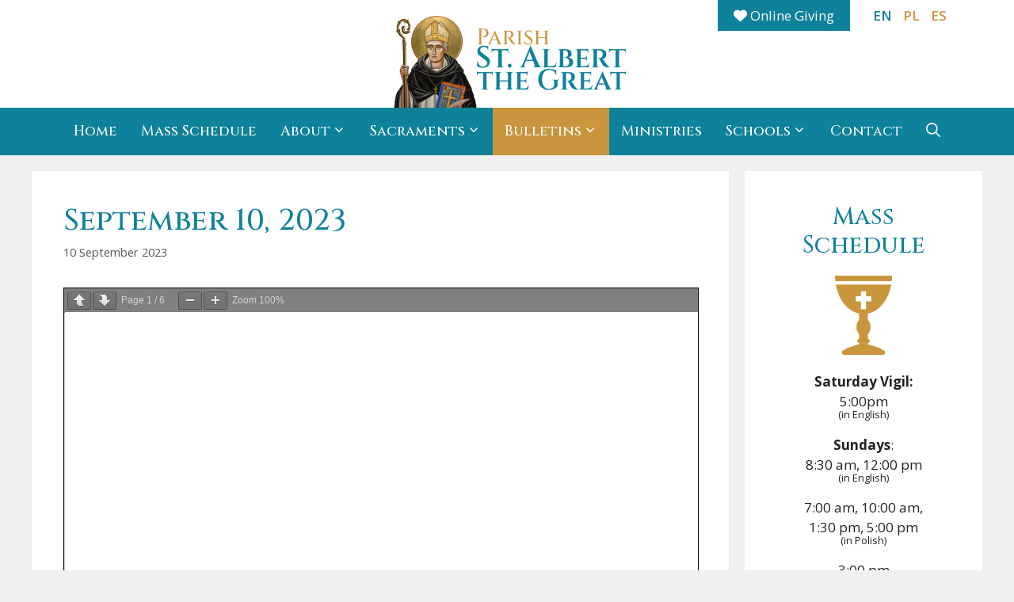

--- FILE ---
content_type: text/html; charset=UTF-8
request_url: https://stalbertgreat.com/2023/09/september-10-2023/
body_size: 13204
content:
<!DOCTYPE html>
<html lang="en-US">
<head>
	<meta charset="UTF-8">
	<title>September 10, 2023 - St. Albert the Great Parish</title>
<meta name="viewport" content="width=device-width, initial-scale=1">
<!-- The SEO Framework by Sybre Waaijer -->
<meta name="robots" content="max-snippet:-1,max-image-preview:large,max-video-preview:-1" />
<link rel="canonical" href="https://stalbertgreat.com/2023/09/september-10-2023/" />
<meta property="og:type" content="article" />
<meta property="og:locale" content="en_US" />
<meta property="og:site_name" content="St. Albert the Great Parish" />
<meta property="og:title" content="September 10, 2023" />
<meta property="og:url" content="https://stalbertgreat.com/2023/09/september-10-2023/" />
<meta property="og:image" content="https://stalbertgreat.com/wp-content/uploads/2023/10/cropped-slider2_03m.jpg" />
<meta property="article:published_time" content="2023-09-10T08:22:01+00:00" />
<meta property="article:modified_time" content="2023-10-21T08:22:15+00:00" />
<meta name="twitter:card" content="summary_large_image" />
<meta name="twitter:title" content="September 10, 2023" />
<meta name="twitter:image" content="https://stalbertgreat.com/wp-content/uploads/2023/10/cropped-slider2_03m.jpg" />
<script type="application/ld+json">{"@context":"https://schema.org","@graph":[{"@type":"WebSite","@id":"https://stalbertgreat.com/#/schema/WebSite","url":"https://stalbertgreat.com/","name":"St. Albert the Great Parish","inLanguage":"en-US","potentialAction":{"@type":"SearchAction","target":{"@type":"EntryPoint","urlTemplate":"https://stalbertgreat.com/search/{search_term_string}/"},"query-input":"required name=search_term_string"},"publisher":{"@type":"Organization","@id":"https://stalbertgreat.com/#/schema/Organization","name":"St. Albert the Great Parish","url":"https://stalbertgreat.com/","logo":{"@type":"ImageObject","url":"https://stalbertgreat.com/wp-content/uploads/2023/10/003_st.png","contentUrl":"https://stalbertgreat.com/wp-content/uploads/2023/10/003_st.png","width":299,"height":120,"contentSize":"39186"}}},{"@type":"WebPage","@id":"https://stalbertgreat.com/2023/09/september-10-2023/","url":"https://stalbertgreat.com/2023/09/september-10-2023/","name":"September 10, 2023 - St. Albert the Great Parish","inLanguage":"en-US","isPartOf":{"@id":"https://stalbertgreat.com/#/schema/WebSite"},"breadcrumb":{"@type":"BreadcrumbList","@id":"https://stalbertgreat.com/#/schema/BreadcrumbList","itemListElement":[{"@type":"ListItem","position":1,"item":"https://stalbertgreat.com/","name":"St. Albert the Great Parish"},{"@type":"ListItem","position":2,"item":"https://stalbertgreat.com/category/bulletins/","name":"Category: Bulletins"},{"@type":"ListItem","position":3,"name":"September 10, 2023"}]},"potentialAction":{"@type":"ReadAction","target":"https://stalbertgreat.com/2023/09/september-10-2023/"},"datePublished":"2023-09-10T08:22:01+00:00","dateModified":"2023-10-21T08:22:15+00:00","author":{"@type":"Person","@id":"https://stalbertgreat.com/#/schema/Person/2f75a4e3ce2a5f43820722f1e3ddbdf1","name":"dobrastronaparafii"}}]}</script>
<!-- / The SEO Framework by Sybre Waaijer | 19.62ms meta | 10.28ms boot -->

<link href='https://fonts.gstatic.com' crossorigin rel='preconnect' />
<link href='https://fonts.googleapis.com' crossorigin rel='preconnect' />
<link rel="alternate" type="application/rss+xml" title="St. Albert the Great Parish &raquo; Feed" href="https://stalbertgreat.com/feed/" />
<link rel="alternate" type="application/rss+xml" title="St. Albert the Great Parish &raquo; Comments Feed" href="https://stalbertgreat.com/comments/feed/" />
<link rel="alternate" title="oEmbed (JSON)" type="application/json+oembed" href="https://stalbertgreat.com/wp-json/oembed/1.0/embed?url=https%3A%2F%2Fstalbertgreat.com%2F2023%2F09%2Fseptember-10-2023%2F&#038;lang=en" />
<link rel="alternate" title="oEmbed (XML)" type="text/xml+oembed" href="https://stalbertgreat.com/wp-json/oembed/1.0/embed?url=https%3A%2F%2Fstalbertgreat.com%2F2023%2F09%2Fseptember-10-2023%2F&#038;format=xml&#038;lang=en" />
<style id='wp-img-auto-sizes-contain-inline-css'>
img:is([sizes=auto i],[sizes^="auto," i]){contain-intrinsic-size:3000px 1500px}
/*# sourceURL=wp-img-auto-sizes-contain-inline-css */
</style>
<style id='wp-emoji-styles-inline-css'>

	img.wp-smiley, img.emoji {
		display: inline !important;
		border: none !important;
		box-shadow: none !important;
		height: 1em !important;
		width: 1em !important;
		margin: 0 0.07em !important;
		vertical-align: -0.1em !important;
		background: none !important;
		padding: 0 !important;
	}
/*# sourceURL=wp-emoji-styles-inline-css */
</style>
<link rel='stylesheet' id='wp-block-library-css' href='https://stalbertgreat.com/wp-includes/css/dist/block-library/style.min.css?ver=6.9' media='all' />
<style id='wp-block-heading-inline-css'>
h1:where(.wp-block-heading).has-background,h2:where(.wp-block-heading).has-background,h3:where(.wp-block-heading).has-background,h4:where(.wp-block-heading).has-background,h5:where(.wp-block-heading).has-background,h6:where(.wp-block-heading).has-background{padding:1.25em 2.375em}h1.has-text-align-left[style*=writing-mode]:where([style*=vertical-lr]),h1.has-text-align-right[style*=writing-mode]:where([style*=vertical-rl]),h2.has-text-align-left[style*=writing-mode]:where([style*=vertical-lr]),h2.has-text-align-right[style*=writing-mode]:where([style*=vertical-rl]),h3.has-text-align-left[style*=writing-mode]:where([style*=vertical-lr]),h3.has-text-align-right[style*=writing-mode]:where([style*=vertical-rl]),h4.has-text-align-left[style*=writing-mode]:where([style*=vertical-lr]),h4.has-text-align-right[style*=writing-mode]:where([style*=vertical-rl]),h5.has-text-align-left[style*=writing-mode]:where([style*=vertical-lr]),h5.has-text-align-right[style*=writing-mode]:where([style*=vertical-rl]),h6.has-text-align-left[style*=writing-mode]:where([style*=vertical-lr]),h6.has-text-align-right[style*=writing-mode]:where([style*=vertical-rl]){rotate:180deg}
/*# sourceURL=https://stalbertgreat.com/wp-includes/blocks/heading/style.min.css */
</style>
<style id='wp-block-group-inline-css'>
.wp-block-group{box-sizing:border-box}:where(.wp-block-group.wp-block-group-is-layout-constrained){position:relative}
/*# sourceURL=https://stalbertgreat.com/wp-includes/blocks/group/style.min.css */
</style>
<style id='wp-block-paragraph-inline-css'>
.is-small-text{font-size:.875em}.is-regular-text{font-size:1em}.is-large-text{font-size:2.25em}.is-larger-text{font-size:3em}.has-drop-cap:not(:focus):first-letter{float:left;font-size:8.4em;font-style:normal;font-weight:100;line-height:.68;margin:.05em .1em 0 0;text-transform:uppercase}body.rtl .has-drop-cap:not(:focus):first-letter{float:none;margin-left:.1em}p.has-drop-cap.has-background{overflow:hidden}:root :where(p.has-background){padding:1.25em 2.375em}:where(p.has-text-color:not(.has-link-color)) a{color:inherit}p.has-text-align-left[style*="writing-mode:vertical-lr"],p.has-text-align-right[style*="writing-mode:vertical-rl"]{rotate:180deg}
/*# sourceURL=https://stalbertgreat.com/wp-includes/blocks/paragraph/style.min.css */
</style>
<style id='pdfemb-pdf-embedder-viewer-style-inline-css'>
.wp-block-pdfemb-pdf-embedder-viewer{max-width:none}

/*# sourceURL=https://stalbertgreat.com/wp-content/plugins/pdf-embedder/block/build/style-index.css */
</style>
<style id='global-styles-inline-css'>
:root{--wp--preset--aspect-ratio--square: 1;--wp--preset--aspect-ratio--4-3: 4/3;--wp--preset--aspect-ratio--3-4: 3/4;--wp--preset--aspect-ratio--3-2: 3/2;--wp--preset--aspect-ratio--2-3: 2/3;--wp--preset--aspect-ratio--16-9: 16/9;--wp--preset--aspect-ratio--9-16: 9/16;--wp--preset--color--black: #000000;--wp--preset--color--cyan-bluish-gray: #abb8c3;--wp--preset--color--white: #ffffff;--wp--preset--color--pale-pink: #f78da7;--wp--preset--color--vivid-red: #cf2e2e;--wp--preset--color--luminous-vivid-orange: #ff6900;--wp--preset--color--luminous-vivid-amber: #fcb900;--wp--preset--color--light-green-cyan: #7bdcb5;--wp--preset--color--vivid-green-cyan: #00d084;--wp--preset--color--pale-cyan-blue: #8ed1fc;--wp--preset--color--vivid-cyan-blue: #0693e3;--wp--preset--color--vivid-purple: #9b51e0;--wp--preset--color--contrast: var(--contrast);--wp--preset--color--contrast-2: var(--contrast-2);--wp--preset--color--contrast-3: var(--contrast-3);--wp--preset--color--base: var(--base);--wp--preset--color--base-2: var(--base-2);--wp--preset--color--base-3: var(--base-3);--wp--preset--color--accent: var(--accent);--wp--preset--color--accent-2: var(--accent-2);--wp--preset--gradient--vivid-cyan-blue-to-vivid-purple: linear-gradient(135deg,rgb(6,147,227) 0%,rgb(155,81,224) 100%);--wp--preset--gradient--light-green-cyan-to-vivid-green-cyan: linear-gradient(135deg,rgb(122,220,180) 0%,rgb(0,208,130) 100%);--wp--preset--gradient--luminous-vivid-amber-to-luminous-vivid-orange: linear-gradient(135deg,rgb(252,185,0) 0%,rgb(255,105,0) 100%);--wp--preset--gradient--luminous-vivid-orange-to-vivid-red: linear-gradient(135deg,rgb(255,105,0) 0%,rgb(207,46,46) 100%);--wp--preset--gradient--very-light-gray-to-cyan-bluish-gray: linear-gradient(135deg,rgb(238,238,238) 0%,rgb(169,184,195) 100%);--wp--preset--gradient--cool-to-warm-spectrum: linear-gradient(135deg,rgb(74,234,220) 0%,rgb(151,120,209) 20%,rgb(207,42,186) 40%,rgb(238,44,130) 60%,rgb(251,105,98) 80%,rgb(254,248,76) 100%);--wp--preset--gradient--blush-light-purple: linear-gradient(135deg,rgb(255,206,236) 0%,rgb(152,150,240) 100%);--wp--preset--gradient--blush-bordeaux: linear-gradient(135deg,rgb(254,205,165) 0%,rgb(254,45,45) 50%,rgb(107,0,62) 100%);--wp--preset--gradient--luminous-dusk: linear-gradient(135deg,rgb(255,203,112) 0%,rgb(199,81,192) 50%,rgb(65,88,208) 100%);--wp--preset--gradient--pale-ocean: linear-gradient(135deg,rgb(255,245,203) 0%,rgb(182,227,212) 50%,rgb(51,167,181) 100%);--wp--preset--gradient--electric-grass: linear-gradient(135deg,rgb(202,248,128) 0%,rgb(113,206,126) 100%);--wp--preset--gradient--midnight: linear-gradient(135deg,rgb(2,3,129) 0%,rgb(40,116,252) 100%);--wp--preset--font-size--small: 13px;--wp--preset--font-size--medium: 20px;--wp--preset--font-size--large: 36px;--wp--preset--font-size--x-large: 42px;--wp--preset--spacing--20: 0.44rem;--wp--preset--spacing--30: 0.67rem;--wp--preset--spacing--40: 1rem;--wp--preset--spacing--50: 1.5rem;--wp--preset--spacing--60: 2.25rem;--wp--preset--spacing--70: 3.38rem;--wp--preset--spacing--80: 5.06rem;--wp--preset--shadow--natural: 6px 6px 9px rgba(0, 0, 0, 0.2);--wp--preset--shadow--deep: 12px 12px 50px rgba(0, 0, 0, 0.4);--wp--preset--shadow--sharp: 6px 6px 0px rgba(0, 0, 0, 0.2);--wp--preset--shadow--outlined: 6px 6px 0px -3px rgb(255, 255, 255), 6px 6px rgb(0, 0, 0);--wp--preset--shadow--crisp: 6px 6px 0px rgb(0, 0, 0);}:where(.is-layout-flex){gap: 0.5em;}:where(.is-layout-grid){gap: 0.5em;}body .is-layout-flex{display: flex;}.is-layout-flex{flex-wrap: wrap;align-items: center;}.is-layout-flex > :is(*, div){margin: 0;}body .is-layout-grid{display: grid;}.is-layout-grid > :is(*, div){margin: 0;}:where(.wp-block-columns.is-layout-flex){gap: 2em;}:where(.wp-block-columns.is-layout-grid){gap: 2em;}:where(.wp-block-post-template.is-layout-flex){gap: 1.25em;}:where(.wp-block-post-template.is-layout-grid){gap: 1.25em;}.has-black-color{color: var(--wp--preset--color--black) !important;}.has-cyan-bluish-gray-color{color: var(--wp--preset--color--cyan-bluish-gray) !important;}.has-white-color{color: var(--wp--preset--color--white) !important;}.has-pale-pink-color{color: var(--wp--preset--color--pale-pink) !important;}.has-vivid-red-color{color: var(--wp--preset--color--vivid-red) !important;}.has-luminous-vivid-orange-color{color: var(--wp--preset--color--luminous-vivid-orange) !important;}.has-luminous-vivid-amber-color{color: var(--wp--preset--color--luminous-vivid-amber) !important;}.has-light-green-cyan-color{color: var(--wp--preset--color--light-green-cyan) !important;}.has-vivid-green-cyan-color{color: var(--wp--preset--color--vivid-green-cyan) !important;}.has-pale-cyan-blue-color{color: var(--wp--preset--color--pale-cyan-blue) !important;}.has-vivid-cyan-blue-color{color: var(--wp--preset--color--vivid-cyan-blue) !important;}.has-vivid-purple-color{color: var(--wp--preset--color--vivid-purple) !important;}.has-black-background-color{background-color: var(--wp--preset--color--black) !important;}.has-cyan-bluish-gray-background-color{background-color: var(--wp--preset--color--cyan-bluish-gray) !important;}.has-white-background-color{background-color: var(--wp--preset--color--white) !important;}.has-pale-pink-background-color{background-color: var(--wp--preset--color--pale-pink) !important;}.has-vivid-red-background-color{background-color: var(--wp--preset--color--vivid-red) !important;}.has-luminous-vivid-orange-background-color{background-color: var(--wp--preset--color--luminous-vivid-orange) !important;}.has-luminous-vivid-amber-background-color{background-color: var(--wp--preset--color--luminous-vivid-amber) !important;}.has-light-green-cyan-background-color{background-color: var(--wp--preset--color--light-green-cyan) !important;}.has-vivid-green-cyan-background-color{background-color: var(--wp--preset--color--vivid-green-cyan) !important;}.has-pale-cyan-blue-background-color{background-color: var(--wp--preset--color--pale-cyan-blue) !important;}.has-vivid-cyan-blue-background-color{background-color: var(--wp--preset--color--vivid-cyan-blue) !important;}.has-vivid-purple-background-color{background-color: var(--wp--preset--color--vivid-purple) !important;}.has-black-border-color{border-color: var(--wp--preset--color--black) !important;}.has-cyan-bluish-gray-border-color{border-color: var(--wp--preset--color--cyan-bluish-gray) !important;}.has-white-border-color{border-color: var(--wp--preset--color--white) !important;}.has-pale-pink-border-color{border-color: var(--wp--preset--color--pale-pink) !important;}.has-vivid-red-border-color{border-color: var(--wp--preset--color--vivid-red) !important;}.has-luminous-vivid-orange-border-color{border-color: var(--wp--preset--color--luminous-vivid-orange) !important;}.has-luminous-vivid-amber-border-color{border-color: var(--wp--preset--color--luminous-vivid-amber) !important;}.has-light-green-cyan-border-color{border-color: var(--wp--preset--color--light-green-cyan) !important;}.has-vivid-green-cyan-border-color{border-color: var(--wp--preset--color--vivid-green-cyan) !important;}.has-pale-cyan-blue-border-color{border-color: var(--wp--preset--color--pale-cyan-blue) !important;}.has-vivid-cyan-blue-border-color{border-color: var(--wp--preset--color--vivid-cyan-blue) !important;}.has-vivid-purple-border-color{border-color: var(--wp--preset--color--vivid-purple) !important;}.has-vivid-cyan-blue-to-vivid-purple-gradient-background{background: var(--wp--preset--gradient--vivid-cyan-blue-to-vivid-purple) !important;}.has-light-green-cyan-to-vivid-green-cyan-gradient-background{background: var(--wp--preset--gradient--light-green-cyan-to-vivid-green-cyan) !important;}.has-luminous-vivid-amber-to-luminous-vivid-orange-gradient-background{background: var(--wp--preset--gradient--luminous-vivid-amber-to-luminous-vivid-orange) !important;}.has-luminous-vivid-orange-to-vivid-red-gradient-background{background: var(--wp--preset--gradient--luminous-vivid-orange-to-vivid-red) !important;}.has-very-light-gray-to-cyan-bluish-gray-gradient-background{background: var(--wp--preset--gradient--very-light-gray-to-cyan-bluish-gray) !important;}.has-cool-to-warm-spectrum-gradient-background{background: var(--wp--preset--gradient--cool-to-warm-spectrum) !important;}.has-blush-light-purple-gradient-background{background: var(--wp--preset--gradient--blush-light-purple) !important;}.has-blush-bordeaux-gradient-background{background: var(--wp--preset--gradient--blush-bordeaux) !important;}.has-luminous-dusk-gradient-background{background: var(--wp--preset--gradient--luminous-dusk) !important;}.has-pale-ocean-gradient-background{background: var(--wp--preset--gradient--pale-ocean) !important;}.has-electric-grass-gradient-background{background: var(--wp--preset--gradient--electric-grass) !important;}.has-midnight-gradient-background{background: var(--wp--preset--gradient--midnight) !important;}.has-small-font-size{font-size: var(--wp--preset--font-size--small) !important;}.has-medium-font-size{font-size: var(--wp--preset--font-size--medium) !important;}.has-large-font-size{font-size: var(--wp--preset--font-size--large) !important;}.has-x-large-font-size{font-size: var(--wp--preset--font-size--x-large) !important;}
/*# sourceURL=global-styles-inline-css */
</style>

<style id='classic-theme-styles-inline-css'>
/*! This file is auto-generated */
.wp-block-button__link{color:#fff;background-color:#32373c;border-radius:9999px;box-shadow:none;text-decoration:none;padding:calc(.667em + 2px) calc(1.333em + 2px);font-size:1.125em}.wp-block-file__button{background:#32373c;color:#fff;text-decoration:none}
/*# sourceURL=/wp-includes/css/classic-themes.min.css */
</style>
<link rel='stylesheet' id='lbwps-styles-photoswipe5-main-css' href='https://stalbertgreat.com/wp-content/plugins/lightbox-photoswipe/assets/ps5/styles/main.css?ver=5.8.2' media='all' />
<link rel='stylesheet' id='wp-show-posts-css' href='https://stalbertgreat.com/wp-content/plugins/wp-show-posts/css/wp-show-posts-min.css?ver=1.1.6' media='all' />
<link rel='stylesheet' id='generate-style-css' href='https://stalbertgreat.com/wp-content/themes/generatepress/assets/css/main.min.css?ver=3.5.1' media='all' />
<style id='generate-style-inline-css'>
.is-right-sidebar{width:25%;}.is-left-sidebar{width:25%;}.site-content .content-area{width:75%;}@media (max-width: 768px){.main-navigation .menu-toggle,.sidebar-nav-mobile:not(#sticky-placeholder){display:block;}.main-navigation ul,.gen-sidebar-nav,.main-navigation:not(.slideout-navigation):not(.toggled) .main-nav > ul,.has-inline-mobile-toggle #site-navigation .inside-navigation > *:not(.navigation-search):not(.main-nav){display:none;}.nav-align-right .inside-navigation,.nav-align-center .inside-navigation{justify-content:space-between;}}
.dynamic-author-image-rounded{border-radius:100%;}.dynamic-featured-image, .dynamic-author-image{vertical-align:middle;}.one-container.blog .dynamic-content-template:not(:last-child), .one-container.archive .dynamic-content-template:not(:last-child){padding-bottom:0px;}.dynamic-entry-excerpt > p:last-child{margin-bottom:0px;}
/*# sourceURL=generate-style-inline-css */
</style>
<link rel='stylesheet' id='generate-google-fonts-css' href='https://fonts.googleapis.com/css?family=Cinzel%3Aregular%2C500%2C600%2C700%7COpen+Sans%3A300%2C300italic%2Cregular%2Citalic%2C600%2C600italic%2C700%2C700italic%2C800%2C800italic&#038;display=auto&#038;ver=3.5.1' media='all' />
<link rel='stylesheet' id='generatepress-dynamic-css' href='https://stalbertgreat.com/wp-content/uploads/generatepress/style.min.css?ver=1767066986' media='all' />
<link rel='stylesheet' id='photonic-slider-css' href='https://stalbertgreat.com/wp-content/plugins/photonic/include/ext/splide/splide.min.css?ver=20251230-34251' media='all' />
<link rel='stylesheet' id='photonic-lightbox-css' href='https://stalbertgreat.com/wp-content/plugins/photonic/include/ext/swipebox/swipebox.min.css?ver=20251230-34251' media='all' />
<link rel='stylesheet' id='photonic-css' href='https://stalbertgreat.com/wp-content/plugins/photonic/include/css/front-end/core/photonic.min.css?ver=20251230-34251' media='all' />
<style id='photonic-inline-css'>
/* Retrieved from saved CSS */
.photonic-panel { background:  rgb(17,17,17)  !important;

	border-top: none;
	border-right: none;
	border-bottom: none;
	border-left: none;
 }
.photonic-random-layout .photonic-thumb { padding: 2px}
.photonic-masonry-layout .photonic-thumb, .photonic-masonry-horizontal-layout .photonic-thumb { padding: 2px}
.photonic-mosaic-layout .photonic-thumb { padding: 2px}

/*# sourceURL=photonic-inline-css */
</style>
<style id='kadence-blocks-global-variables-inline-css'>
:root {--global-kb-font-size-sm:clamp(0.8rem, 0.73rem + 0.217vw, 0.9rem);--global-kb-font-size-md:clamp(1.1rem, 0.995rem + 0.326vw, 1.25rem);--global-kb-font-size-lg:clamp(1.75rem, 1.576rem + 0.543vw, 2rem);--global-kb-font-size-xl:clamp(2.25rem, 1.728rem + 1.63vw, 3rem);--global-kb-font-size-xxl:clamp(2.5rem, 1.456rem + 3.26vw, 4rem);--global-kb-font-size-xxxl:clamp(2.75rem, 0.489rem + 7.065vw, 6rem);}:root {--global-palette1: #3182CE;--global-palette2: #2B6CB0;--global-palette3: #1A202C;--global-palette4: #2D3748;--global-palette5: #4A5568;--global-palette6: #718096;--global-palette7: #EDF2F7;--global-palette8: #F7FAFC;--global-palette9: #ffffff;}
/*# sourceURL=kadence-blocks-global-variables-inline-css */
</style>
<link rel="https://api.w.org/" href="https://stalbertgreat.com/wp-json/" /><link rel="alternate" title="JSON" type="application/json" href="https://stalbertgreat.com/wp-json/wp/v2/posts/271" /><link rel="EditURI" type="application/rsd+xml" title="RSD" href="https://stalbertgreat.com/xmlrpc.php?rsd" />

<!-- Google tag (gtag.js) -->
<script async src="https://www.googletagmanager.com/gtag/js?id=G-T6VPFSGN13"></script>
<script>
  window.dataLayer = window.dataLayer || [];
  function gtag(){dataLayer.push(arguments);}
  gtag('js', new Date());

  gtag('config', 'G-T6VPFSGN13');
</script>
<link rel="icon" href="https://stalbertgreat.com/wp-content/uploads/2023/10/cropped-cropped-albert-smam-1-32x32.jpg" sizes="32x32" />
<link rel="icon" href="https://stalbertgreat.com/wp-content/uploads/2023/10/cropped-cropped-albert-smam-1-192x192.jpg" sizes="192x192" />
<link rel="apple-touch-icon" href="https://stalbertgreat.com/wp-content/uploads/2023/10/cropped-cropped-albert-smam-1-180x180.jpg" />
<meta name="msapplication-TileImage" content="https://stalbertgreat.com/wp-content/uploads/2023/10/cropped-cropped-albert-smam-1-270x270.jpg" />
		<style id="wp-custom-css">
			body {
	overflow-x: hidden;
}

@media (min-width: 769px){
.page-hero + #page {
    margin-top: -8%;
}
}

body.home .page-hero {
	z-index:-1;
	position: relative;
}

body.home h1 {
	margin-bottom: 0px;
	/*font-weight:300;*/
}

.page-hero .inside-page-hero.grid-container {
	max-width: 100vw;
}

@media (min-width: 769px){
.page-hero + #page {
    margin-top: -8%;
}
}

.menu-item-has-children .dropdown-menu-toggle {
	padding-left: 2px;
}

.wpsp-read-more {
	float: right;
}

@media only screen and (max-width: 600px){
.main-navigation .main-nav ul ul li a {
    font-size: 18px;
    padding-left: 40px;
}

.main-navigation .main-nav ul ul ul li a {
	padding-left: 60px;
	}
	
	ol {
		margin-left: 1em;
	}
	
	/*.site-logo {
		max-width: 280px;
	}*/
	.inside-header {
		padding-bottom: 0px;
	}
}

#right-sidebar {
    position: -webkit-sticky;
    position: sticky;
    top: 20px;
}

h3.kolor {
	margin-bottom: 5px;
	margin-top: 30px;
	color: #606c38;
}

blockquote {
	font-size: 1em;
}

article.category-ogloszenia {
	margin-bottom: 0px!important;
}

.ikona_kontakt {
	text-align: center;
	display:block;
	font-size:30px;
	margin-bottom: 10px;
	color: #b6842e;
}

/*.main-navigation .main-nav ul ul li a {
    font-size: 18px;
}*/

/*.skrzynka {
	text-align: center;
	display: block;
	padding: 10px;
	border: 1px solid #5e3410;
	background: #5e3410;
	color: #fff;
	font-size: 20px;
}

.skrzynka:hover {
	background: #c9963e;
	border: 1px solid #c9963e;
	color: #fff;
}*/

.ikona_boxglowna {
    display: grid;
    /*display: -ms-grid;*/
    -ms-grid-columns: repeat(6, 1fr);
    grid-template-columns: repeat(6,1fr);
    grid-gap: 10px;
    -ms-grid-gap: 10px;
    -webkit-box-pack: center;
    -ms-flex-pack: center;
    justify-content: center;
	max-width: 1200px;
	margin: auto;
	padding: 20px 0px;
	background: #fff;
}

@media only screen and (max-width: 960px) {
	.ikona_boxglowna {
		grid-template-columns: repeat(4, 25%);
		-ms-grid-columns: repeat(4, 25%);
	}
	
	.generate-back-to-top {
		display: none;
	}
}

@media only screen and (max-width: 590px) {
	.ikona_boxglowna {
		grid-template-columns: repeat(2, 49%);
		-ms-grid-columns: repeat(2, 50%);
	}
}

.ikona_glowna h5 {
    margin-top: 0px;
    font-size: 18px;
    margin-bottom: 0px;
}

.ikona_glowna img {
    max-width:100px;
}
.ikona_glowna {
    padding: 5px;
    border-radius: 10px;
    transition: background, border 0.5s;
    text-align: center;
    float: left;
}

.ikona_glowna:hover {
    opacity: 0.7;
    transition: 0.2s;
}

.ikona_glowna img {
    max-width: 100px;
}
.ikona_glowna h5 {
    font-size:18px;
}

::selection {
	background: var(--accent);
	color: var(--base-3);
}

.wp-block-file__button {
	background: var(--accent);
	border-radius: 0px;
	font-size: 20px!important;
	padding: 5px 15px;
}

.wp-block-file__button:hover {
	background: var(--accent-2);
	color: var(--base-3);
}

.wp-block-file a {
	font-size: 20px;
}

.dsp-widget {
	text-align: center;
}

.dsp-widget svg {
	fill: var(--accent-2);
	height: 100px;
	margin-bottom: 15px!important;
}

#right-sidebar h3 {
	font-family: Cinzel, serif;
	font-weight: 500;
	font-size: 24px;
	margin-bottom: 5px;
	color: var(--accent);
}

body.category-ogloszenia .post-image, body.category-ogloszenia .entry-summary{
	display: none;
}

body.category-ogloszenia .inside-article {
	padding: 40px 40px 0px 40px!important;
}

hr {
	border-color: var(--accent-2)!important;
}

.sakramenty-box img {
	max-width: 150px;
}

.wp-block-button__link {
	border-radius: 0px;
}

body.category-bulletins .page-header, body.category-bulletins .post {
	margin-bottom: 0px
}

body.category-bulletins .inside-article {
	padding: 0px 40px;
}

body.category-bulletins .entry-meta, body.category-bulletins .entry-summary {
	display: none;
}

body.category-bulletins h2 {
	margin-bottom: 15px;
	font-size: 22px;
}

.jezyki {
	list-style: none;
	margin-left: auto;
	margin-bottom: -40px;
}

.jezyki li {
	display: inline-block;
	font-weight: 600;
	padding: 0 5px;
}

.jezyki li.current-lang a {
	color: var(--accent);
}

small {
	display: block;
	margin-top: -5px;
}

.inside-right-sidebar #block-7 small {
	margin-bottom: -10px;
}

.darowizna {
	display: inline-block;
  margin-right: 20px;
  background: var(--accent);
  padding: 7px 20px;
	color: var(--base-3);
}

.darowizna:hover {
	background: var(--accent-2);
}

@media screen and (max-width: 768px) {
	.jezyki {
		margin: auto!important;
	}
	body.home .pdfemb-viewer {
		max-width: 300px;
	}
}		</style>
		<link rel='stylesheet' id='pdfemb_embed_pdf_css-css' href='https://stalbertgreat.com/wp-content/plugins/pdf-embedder/assets/css/pdfemb.min.css?ver=4.9.2' media='all' />
</head>

<body class="wp-singular post-template-default single single-post postid-271 single-format-standard wp-custom-logo wp-embed-responsive wp-theme-generatepress post-image-above-header post-image-aligned-center sticky-menu-fade metaslider-plugin right-sidebar nav-below-header separate-containers header-aligned-center dropdown-hover" itemtype="https://schema.org/Blog" itemscope>
	<a class="screen-reader-text skip-link" href="#content" title="Skip to content">Skip to content</a>		<header class="site-header" id="masthead" aria-label="Site"  itemtype="https://schema.org/WPHeader" itemscope>
			<div class="inside-header grid-container">
				<div class="jezyki">
	<a class="darowizna" href="/online-giving/"><i class="fa-solid fa-heart"></i> Online Giving</a>
		<li class="lang-item lang-item-5 lang-item-en current-lang lang-item-first"><a lang="en-US" hreflang="en-US" href="https://stalbertgreat.com/2023/09/september-10-2023/" aria-current="true">EN</a></li>
	<li class="lang-item lang-item-8 lang-item-pl no-translation"><a lang="pl-PL" hreflang="pl-PL" href="https://stalbertgreat.com/pl/">PL</a></li>
	<li class="lang-item lang-item-12 lang-item-es no-translation"><a lang="es-ES" hreflang="es-ES" href="https://stalbertgreat.com/es/">ES</a></li>
</div><div class="site-logo">
					<a href="https://stalbertgreat.com/" rel="home">
						<img  class="header-image is-logo-image" alt="St. Albert the Great Parish" src="https://stalbertgreat.com/wp-content/uploads/2023/10/003_st.png" srcset="https://stalbertgreat.com/wp-content/uploads/2023/10/003_st.png 1x, https://stalbertgreat.com/wp-content/uploads/2023/10/003_ret.png 2x" width="299" height="120" />
					</a>
				</div>			</div>
		</header>
				<nav class="main-navigation nav-align-center has-menu-bar-items sub-menu-right" id="site-navigation" aria-label="Primary"  itemtype="https://schema.org/SiteNavigationElement" itemscope>
			<div class="inside-navigation grid-container">
								<button class="menu-toggle" aria-controls="primary-menu" aria-expanded="false">
					<span class="gp-icon icon-menu-bars"><svg viewBox="0 0 512 512" aria-hidden="true" xmlns="http://www.w3.org/2000/svg" width="1em" height="1em"><path d="M0 96c0-13.255 10.745-24 24-24h464c13.255 0 24 10.745 24 24s-10.745 24-24 24H24c-13.255 0-24-10.745-24-24zm0 160c0-13.255 10.745-24 24-24h464c13.255 0 24 10.745 24 24s-10.745 24-24 24H24c-13.255 0-24-10.745-24-24zm0 160c0-13.255 10.745-24 24-24h464c13.255 0 24 10.745 24 24s-10.745 24-24 24H24c-13.255 0-24-10.745-24-24z" /></svg><svg viewBox="0 0 512 512" aria-hidden="true" xmlns="http://www.w3.org/2000/svg" width="1em" height="1em"><path d="M71.029 71.029c9.373-9.372 24.569-9.372 33.942 0L256 222.059l151.029-151.03c9.373-9.372 24.569-9.372 33.942 0 9.372 9.373 9.372 24.569 0 33.942L289.941 256l151.03 151.029c9.372 9.373 9.372 24.569 0 33.942-9.373 9.372-24.569 9.372-33.942 0L256 289.941l-151.029 151.03c-9.373 9.372-24.569 9.372-33.942 0-9.372-9.373-9.372-24.569 0-33.942L222.059 256 71.029 104.971c-9.372-9.373-9.372-24.569 0-33.942z" /></svg></span><span class="mobile-menu">Menu</span>				</button>
				<div id="primary-menu" class="main-nav"><ul id="menu-main-menu-en" class=" menu sf-menu"><li id="menu-item-126" class="menu-item menu-item-type-post_type menu-item-object-page menu-item-home menu-item-126"><a href="https://stalbertgreat.com/">Home</a></li>
<li id="menu-item-422" class="menu-item menu-item-type-post_type menu-item-object-page menu-item-422"><a href="https://stalbertgreat.com/mass-schedule/">Mass Schedule</a></li>
<li id="menu-item-125" class="menu-item menu-item-type-post_type menu-item-object-page menu-item-has-children menu-item-125"><a href="https://stalbertgreat.com/about/">About<span role="presentation" class="dropdown-menu-toggle"><span class="gp-icon icon-arrow"><svg viewBox="0 0 330 512" aria-hidden="true" xmlns="http://www.w3.org/2000/svg" width="1em" height="1em"><path d="M305.913 197.085c0 2.266-1.133 4.815-2.833 6.514L171.087 335.593c-1.7 1.7-4.249 2.832-6.515 2.832s-4.815-1.133-6.515-2.832L26.064 203.599c-1.7-1.7-2.832-4.248-2.832-6.514s1.132-4.816 2.832-6.515l14.162-14.163c1.7-1.699 3.966-2.832 6.515-2.832 2.266 0 4.815 1.133 6.515 2.832l111.316 111.317 111.316-111.317c1.7-1.699 4.249-2.832 6.515-2.832s4.815 1.133 6.515 2.832l14.162 14.163c1.7 1.7 2.833 4.249 2.833 6.515z" /></svg></span></span></a>
<ul class="sub-menu">
	<li id="menu-item-367" class="menu-item menu-item-type-taxonomy menu-item-object-category menu-item-367"><a href="https://stalbertgreat.com/category/news/">News</a></li>
	<li id="menu-item-350" class="menu-item menu-item-type-post_type menu-item-object-page menu-item-350"><a href="https://stalbertgreat.com/pilgrimage/">Pilgrimage</a></li>
	<li id="menu-item-128" class="menu-item menu-item-type-post_type menu-item-object-page menu-item-128"><a href="https://stalbertgreat.com/become-a-parishioner/">Become a Parishioner</a></li>
	<li id="menu-item-140" class="menu-item menu-item-type-post_type menu-item-object-page menu-item-140"><a href="https://stalbertgreat.com/saint-albert-the-great/">Saint Albert the Great</a></li>
	<li id="menu-item-146" class="menu-item menu-item-type-post_type menu-item-object-page menu-item-146"><a href="https://stalbertgreat.com/parish-history/">Parish History</a></li>
	<li id="menu-item-150" class="menu-item menu-item-type-post_type menu-item-object-page menu-item-150"><a href="https://stalbertgreat.com/parish-staff/">Parish Staff</a></li>
	<li id="menu-item-152" class="menu-item menu-item-type-post_type menu-item-object-page menu-item-152"><a href="https://stalbertgreat.com/photo-gallery/">Photo Gallery</a></li>
	<li id="menu-item-161" class="menu-item menu-item-type-post_type menu-item-object-page menu-item-161"><a href="https://stalbertgreat.com/renew-my-church/">Renew My Church</a></li>
	<li id="menu-item-361" class="menu-item menu-item-type-post_type menu-item-object-page menu-item-361"><a href="https://stalbertgreat.com/deanery-v-b/">Deanery V-B</a></li>
	<li id="menu-item-175" class="menu-item menu-item-type-custom menu-item-object-custom menu-item-175"><a target="_blank" href="https://stalbertgreat.com/archives/index.htm">Archive page 2018-2023</a></li>
</ul>
</li>
<li id="menu-item-174" class="menu-item menu-item-type-post_type menu-item-object-page menu-item-has-children menu-item-174"><a href="https://stalbertgreat.com/sacraments/">Sacraments<span role="presentation" class="dropdown-menu-toggle"><span class="gp-icon icon-arrow"><svg viewBox="0 0 330 512" aria-hidden="true" xmlns="http://www.w3.org/2000/svg" width="1em" height="1em"><path d="M305.913 197.085c0 2.266-1.133 4.815-2.833 6.514L171.087 335.593c-1.7 1.7-4.249 2.832-6.515 2.832s-4.815-1.133-6.515-2.832L26.064 203.599c-1.7-1.7-2.832-4.248-2.832-6.514s1.132-4.816 2.832-6.515l14.162-14.163c1.7-1.699 3.966-2.832 6.515-2.832 2.266 0 4.815 1.133 6.515 2.832l111.316 111.317 111.316-111.317c1.7-1.699 4.249-2.832 6.515-2.832s4.815 1.133 6.515 2.832l14.162 14.163c1.7 1.7 2.833 4.249 2.833 6.515z" /></svg></span></span></a>
<ul class="sub-menu">
	<li id="menu-item-229" class="menu-item menu-item-type-post_type menu-item-object-page menu-item-229"><a href="https://stalbertgreat.com/sacraments/anointing-of-the-sick/">Anointing of the Sick</a></li>
	<li id="menu-item-228" class="menu-item menu-item-type-post_type menu-item-object-page menu-item-228"><a href="https://stalbertgreat.com/sacraments/baptism-preparation/">Baptism Preparation</a></li>
	<li id="menu-item-227" class="menu-item menu-item-type-post_type menu-item-object-page menu-item-227"><a href="https://stalbertgreat.com/sacraments/confession/">Confession</a></li>
	<li id="menu-item-226" class="menu-item menu-item-type-post_type menu-item-object-page menu-item-226"><a href="https://stalbertgreat.com/sacraments/confirmation/">Confirmation</a></li>
	<li id="menu-item-225" class="menu-item menu-item-type-post_type menu-item-object-page menu-item-225"><a href="https://stalbertgreat.com/sacraments/marriage/">Marriage</a></li>
	<li id="menu-item-224" class="menu-item menu-item-type-post_type menu-item-object-page menu-item-224"><a href="https://stalbertgreat.com/sacraments/the-holy-eucharist/">The Holy Eucharist</a></li>
</ul>
</li>
<li id="menu-item-248" class="menu-item menu-item-type-taxonomy menu-item-object-category current-post-ancestor current-menu-parent current-post-parent menu-item-has-children menu-item-248"><a href="https://stalbertgreat.com/category/bulletins/">Bulletins<span role="presentation" class="dropdown-menu-toggle"><span class="gp-icon icon-arrow"><svg viewBox="0 0 330 512" aria-hidden="true" xmlns="http://www.w3.org/2000/svg" width="1em" height="1em"><path d="M305.913 197.085c0 2.266-1.133 4.815-2.833 6.514L171.087 335.593c-1.7 1.7-4.249 2.832-6.515 2.832s-4.815-1.133-6.515-2.832L26.064 203.599c-1.7-1.7-2.832-4.248-2.832-6.514s1.132-4.816 2.832-6.515l14.162-14.163c1.7-1.699 3.966-2.832 6.515-2.832 2.266 0 4.815 1.133 6.515 2.832l111.316 111.317 111.316-111.317c1.7-1.699 4.249-2.832 6.515-2.832s4.815 1.133 6.515 2.832l14.162 14.163c1.7 1.7 2.833 4.249 2.833 6.515z" /></svg></span></span></a>
<ul class="sub-menu">
	<li id="menu-item-256" class="menu-item menu-item-type-taxonomy menu-item-object-category current-post-ancestor current-menu-parent current-post-parent menu-item-256"><a href="https://stalbertgreat.com/category/bulletins/">Bulletins 2023-2026</a></li>
	<li id="menu-item-255" class="menu-item menu-item-type-custom menu-item-object-custom menu-item-255"><a target="_blank" href="https://stalbertgreat.com/archives/bulletins/2018-2/index.htm">Bulletins 2018-2023</a></li>
</ul>
</li>
<li id="menu-item-280" class="menu-item menu-item-type-post_type menu-item-object-page menu-item-280"><a href="https://stalbertgreat.com/pastoral-ministries/">Ministries</a></li>
<li id="menu-item-345" class="menu-item menu-item-type-custom menu-item-object-custom menu-item-has-children menu-item-345"><a href="#">Schools<span role="presentation" class="dropdown-menu-toggle"><span class="gp-icon icon-arrow"><svg viewBox="0 0 330 512" aria-hidden="true" xmlns="http://www.w3.org/2000/svg" width="1em" height="1em"><path d="M305.913 197.085c0 2.266-1.133 4.815-2.833 6.514L171.087 335.593c-1.7 1.7-4.249 2.832-6.515 2.832s-4.815-1.133-6.515-2.832L26.064 203.599c-1.7-1.7-2.832-4.248-2.832-6.514s1.132-4.816 2.832-6.515l14.162-14.163c1.7-1.699 3.966-2.832 6.515-2.832 2.266 0 4.815 1.133 6.515 2.832l111.316 111.317 111.316-111.317c1.7-1.699 4.249-2.832 6.515-2.832s4.815 1.133 6.515 2.832l14.162 14.163c1.7 1.7 2.833 4.249 2.833 6.515z" /></svg></span></span></a>
<ul class="sub-menu">
	<li id="menu-item-346" class="menu-item menu-item-type-custom menu-item-object-custom menu-item-346"><a target="_blank" href="http://www.szkolaksignacego.com/">Polish School im Ks. I. Posadzego</a></li>
	<li id="menu-item-347" class="menu-item menu-item-type-custom menu-item-object-custom menu-item-347"><a target="_blank" href="https://satgschool.com/">St. Albert The Great Catholic School</a></li>
</ul>
</li>
<li id="menu-item-352" class="menu-item menu-item-type-post_type menu-item-object-page menu-item-352"><a href="https://stalbertgreat.com/contact/">Contact</a></li>
</ul></div><div class="menu-bar-items">	<span class="menu-bar-item">
		<a href="#" role="button" aria-label="Open search" data-gpmodal-trigger="gp-search"><span class="gp-icon icon-search"><svg viewBox="0 0 512 512" aria-hidden="true" xmlns="http://www.w3.org/2000/svg" width="1em" height="1em"><path fill-rule="evenodd" clip-rule="evenodd" d="M208 48c-88.366 0-160 71.634-160 160s71.634 160 160 160 160-71.634 160-160S296.366 48 208 48zM0 208C0 93.125 93.125 0 208 0s208 93.125 208 208c0 48.741-16.765 93.566-44.843 129.024l133.826 134.018c9.366 9.379 9.355 24.575-.025 33.941-9.379 9.366-24.575 9.355-33.941-.025L337.238 370.987C301.747 399.167 256.839 416 208 416 93.125 416 0 322.875 0 208z" /></svg><svg viewBox="0 0 512 512" aria-hidden="true" xmlns="http://www.w3.org/2000/svg" width="1em" height="1em"><path d="M71.029 71.029c9.373-9.372 24.569-9.372 33.942 0L256 222.059l151.029-151.03c9.373-9.372 24.569-9.372 33.942 0 9.372 9.373 9.372 24.569 0 33.942L289.941 256l151.03 151.029c9.372 9.373 9.372 24.569 0 33.942-9.373 9.372-24.569 9.372-33.942 0L256 289.941l-151.029 151.03c-9.373 9.372-24.569 9.372-33.942 0-9.372-9.373-9.372-24.569 0-33.942L222.059 256 71.029 104.971c-9.372-9.373-9.372-24.569 0-33.942z" /></svg></span></a>
	</span>
	</div>			</div>
		</nav>
		
	<div class="site grid-container container hfeed" id="page">
				<div class="site-content" id="content">
			
	<div class="content-area" id="primary">
		<main class="site-main" id="main">
			
<article id="post-271" class="post-271 post type-post status-publish format-standard hentry category-bulletins" itemtype="https://schema.org/CreativeWork" itemscope>
	<div class="inside-article">
					<header class="entry-header">
				<h1 class="entry-title" itemprop="headline">September 10, 2023</h1>		<div class="entry-meta">
			<span class="posted-on"><time class="updated" datetime="2023-10-21T10:22:15+02:00" itemprop="dateModified">21 October 2023</time><time class="entry-date published" datetime="2023-09-10T10:22:01+02:00" itemprop="datePublished">10 September 2023</time></span> 		</div>
					</header>
			
		<div class="entry-content" itemprop="text">
			<a href="https://stalbertgreat.com/wp-content/uploads/2023/10/01-4026September10.pdf" class="pdfemb-viewer" style="" data-width="max" data-height="max" data-toolbar="both" data-toolbar-fixed="on">01-4026September10</a>
<p class="wp-block-pdfemb-pdf-embedder-viewer"></p>
		</div>

			</div>
</article>
		</main>
	</div>

	<div class="widget-area sidebar is-right-sidebar" id="right-sidebar">
	<div class="inside-right-sidebar">
		<aside id="block-7" class="widget inner-padding widget_block">
<div class="wp-block-group"><div class="wp-block-group__inner-container is-layout-flow wp-block-group-is-layout-flow">
<h2 class="wp-block-heading has-text-align-center" id="msze-swiete">Mass Schedule</h2>



<div class="dsp-widget">
<p><svg xmlns="https://www.w3.org/2000/svg" viewBox="0 0 18 24.77"><g id="Warstwa_2" data-name="Warstwa 2"><g id="Warstwa_1-2" data-name="Warstwa 1"><path class="cls-1" d="M17.76,2.76H.24c.83,4.72,3.76,8.37,7.41,9.1v1.9a3.49,3.49,0,0,0,0,4.59v1.37c-.4.17-.65.41-.65.68s.25.5.65.67v.35l-4,1.28L3,23.28a.77.77,0,0,0-.79.75.76.76,0,0,0,.79.74H15a.77.77,0,0,0,.79-.74.78.78,0,0,0-.79-.75l-.64-.58-4-1.28v-.35c.4-.17.65-.41.65-.67s-.25-.51-.65-.68V18.35a3.28,3.28,0,0,0,.85-2.29,3.29,3.29,0,0,0-.85-2.3v-1.9c3.65-.73,6.57-4.38,7.41-9.1M9.83,8.08v2.44H8.16V8.08H6.56V6.41h1.6V4.87H9.83V6.41h1.61V8.08ZM0,0A16.28,16.28,0,0,0,.09,1.73H17.9A14,14,0,0,0,18,0Z"></path></g></g></svg></p>
</div>



<p class="has-text-align-center"><strong>Saturday Vigil:</strong><br>5:00pm<br><small>(in English)</small></p>



<p class="has-text-align-center"><strong>Sundays</strong>:<br>8:30 am, 12:00 pm<br><small>(in English)</small><br>7:00 am, 10:00 am, <br>1:30 pm, 5:00 pm<br><small>(in Polish)</small><br>3:00 pm<br><small>(in Spanish)</small></p>



<p class="has-text-align-center"><strong>Weekdays in Summer</strong>:<br>7:30 am<br><small>(in Polish)</small><br>8:30 am<br><small>(in English)</small></p>
</div></div>
</aside><aside id="block-8" class="widget inner-padding widget_block">
<div class="wp-block-group"><div class="wp-block-group__inner-container is-layout-flow wp-block-group-is-layout-flow">
<h2 class="wp-block-heading has-text-align-center" id="kancelaria-parafialna">Parish Office Hours</h2>



<p><strong>Monday – Friday:</strong><br>9:00 am – 5:00 pm<br><small>(Closed for Lunch &amp; Sanitizing 12:00pm -1:00pm)</small><br><strong>Saturday: </strong><br>9:00 am – 12:00 pm</p>
</div></div>
</aside>	</div>
</div>

	</div>
</div>

<div class="ikona_boxglowna">
	<div class="ikona_glowna"><a href="/sacraments/baptism-preparation/"><img src="/wp-content/uploads/2023/10/chrzest_02.png"><h5>Baptism</h5></a></div>
	<div class="ikona_glowna"><a href="/sacraments/confession/"><img src="/wp-content/uploads/2023/10/spowiedz_02.png"><h5>Confession</h5></a></div>
	<div class="ikona_glowna"><a href="/sacraments/the-holy-eucharist/"><img src="/wp-content/uploads/2023/10/msza_02.png"><h5>The Holy Eucharist</h5></a></div>
	<div class="ikona_glowna"><a href="/sacraments/confirmation/"><img src="/wp-content/uploads/2023/10/bierzmowanie_02.png"><h5>Confirmation</h5></a></div>
	<div class="ikona_glowna"><a href="/sacraments/marriage/"><img src="/wp-content/uploads/2023/10/malzenstwo_02.png"><h5>Marriage</h5></a></div>
	<div class="ikona_glowna"><a href="/sacraments/anointing-of-the-sick/"><img src="/wp-content/uploads/2023/10/namaszczenie_02.png"><h5>Anointing of the Sick</h5></a></div>
</div>
<div class="site-footer">
			<footer class="site-info" aria-label="Site"  itemtype="https://schema.org/WPFooter" itemscope>
			<div class="inside-site-info grid-container">
								<div class="copyright-bar">
					Created by:  <a href="https://dobrastronaparafii.pl" target="_blank">DobraStronaParafii.pl</a>				</div>
			</div>
		</footer>
		</div>

<a title="Scroll back to top" aria-label="Scroll back to top" rel="nofollow" href="#" class="generate-back-to-top" data-scroll-speed="400" data-start-scroll="300" role="button">
					<span class="gp-icon icon-arrow-up"><svg viewBox="0 0 330 512" aria-hidden="true" xmlns="http://www.w3.org/2000/svg" width="1em" height="1em" fill-rule="evenodd" clip-rule="evenodd" stroke-linejoin="round" stroke-miterlimit="1.414"><path d="M305.863 314.916c0 2.266-1.133 4.815-2.832 6.514l-14.157 14.163c-1.699 1.7-3.964 2.832-6.513 2.832-2.265 0-4.813-1.133-6.512-2.832L164.572 224.276 53.295 335.593c-1.699 1.7-4.247 2.832-6.512 2.832-2.265 0-4.814-1.133-6.513-2.832L26.113 321.43c-1.699-1.7-2.831-4.248-2.831-6.514s1.132-4.816 2.831-6.515L158.06 176.408c1.699-1.7 4.247-2.833 6.512-2.833 2.265 0 4.814 1.133 6.513 2.833L303.03 308.4c1.7 1.7 2.832 4.249 2.832 6.515z" fill-rule="nonzero" /></svg></span>
				</a><script type="speculationrules">
{"prefetch":[{"source":"document","where":{"and":[{"href_matches":"/*"},{"not":{"href_matches":["/wp-*.php","/wp-admin/*","/wp-content/uploads/*","/wp-content/*","/wp-content/plugins/*","/wp-content/themes/generatepress/*","/*\\?(.+)"]}},{"not":{"selector_matches":"a[rel~=\"nofollow\"]"}},{"not":{"selector_matches":".no-prefetch, .no-prefetch a"}}]},"eagerness":"conservative"}]}
</script>
<script id="generate-a11y">!function(){"use strict";if("querySelector"in document&&"addEventListener"in window){var e=document.body;e.addEventListener("mousedown",function(){e.classList.add("using-mouse")}),e.addEventListener("keydown",function(){e.classList.remove("using-mouse")})}}();</script>	<div class="gp-modal gp-search-modal" id="gp-search">
		<div class="gp-modal__overlay" tabindex="-1" data-gpmodal-close>
			<div class="gp-modal__container">
					<form role="search" method="get" class="search-modal-form" action="https://stalbertgreat.com/">
		<label for="search-modal-input" class="screen-reader-text">Search for:</label>
		<div class="search-modal-fields">
			<input id="search-modal-input" type="search" class="search-field" placeholder="Search &hellip;" value="" name="s" />
			<button aria-label="Search"><span class="gp-icon icon-search"><svg viewBox="0 0 512 512" aria-hidden="true" xmlns="http://www.w3.org/2000/svg" width="1em" height="1em"><path fill-rule="evenodd" clip-rule="evenodd" d="M208 48c-88.366 0-160 71.634-160 160s71.634 160 160 160 160-71.634 160-160S296.366 48 208 48zM0 208C0 93.125 93.125 0 208 0s208 93.125 208 208c0 48.741-16.765 93.566-44.843 129.024l133.826 134.018c9.366 9.379 9.355 24.575-.025 33.941-9.379 9.366-24.575 9.355-33.941-.025L337.238 370.987C301.747 399.167 256.839 416 208 416 93.125 416 0 322.875 0 208z" /></svg></span></button>
		</div>
			</form>
				</div>
		</div>
	</div>
	<link href="/wp-content/uploads/fa/css/all.css" rel="stylesheet"><script id="generate-smooth-scroll-js-extra">
var gpSmoothScroll = {"elements":[".smooth-scroll","li.smooth-scroll a"],"duration":"800","offset":""};
//# sourceURL=generate-smooth-scroll-js-extra
</script>
<script src="https://stalbertgreat.com/wp-content/plugins/gp-premium/general/js/smooth-scroll.min.js?ver=2.5.5" id="generate-smooth-scroll-js"></script>
<script id="lbwps-photoswipe5-js-extra">
var lbwpsOptions = {"label_facebook":"Share on Facebook","label_twitter":"Tweet","label_pinterest":"Pin it","label_download":"Download image","label_copyurl":"Copy image URL","label_ui_close":"Close [Esc]","label_ui_zoom":"Zoom","label_ui_prev":"Previous [\u2190]","label_ui_next":"Next [\u2192]","label_ui_error":"The image cannot be loaded","label_ui_fullscreen":"Toggle fullscreen [F]","label_ui_download":"Download image","share_facebook":"1","share_twitter":"1","share_pinterest":"1","share_download":"1","share_direct":"0","share_copyurl":"0","close_on_drag":"1","history":"1","show_counter":"1","show_fullscreen":"1","show_download":"0","show_zoom":"1","show_caption":"1","loop":"1","pinchtoclose":"1","taptotoggle":"1","close_on_click":"1","fulldesktop":"0","use_alt":"0","usecaption":"1","desktop_slider":"1","share_custom_label":"","share_custom_link":"","wheelmode":"zoom","spacing":"12","idletime":"4000","hide_scrollbars":"1","caption_type":"overlay","bg_opacity":"100","padding_left":"0","padding_top":"0","padding_right":"0","padding_bottom":"0"};
//# sourceURL=lbwps-photoswipe5-js-extra
</script>
<script type="module" src="https://stalbertgreat.com/wp-content/plugins/lightbox-photoswipe/assets/ps5/frontend.min.js?ver=5.8.2"></script><script id="generate-menu-js-extra">
var generatepressMenu = {"toggleOpenedSubMenus":"1","openSubMenuLabel":"Open Sub-Menu","closeSubMenuLabel":"Close Sub-Menu"};
//# sourceURL=generate-menu-js-extra
</script>
<script src="https://stalbertgreat.com/wp-content/themes/generatepress/assets/js/menu.min.js?ver=3.5.1" id="generate-menu-js"></script>
<script src="https://stalbertgreat.com/wp-content/themes/generatepress/assets/dist/modal.js?ver=3.5.1" id="generate-modal-js"></script>
<script id="generate-back-to-top-js-extra">
var generatepressBackToTop = {"smooth":"1"};
//# sourceURL=generate-back-to-top-js-extra
</script>
<script src="https://stalbertgreat.com/wp-content/themes/generatepress/assets/js/back-to-top.min.js?ver=3.5.1" id="generate-back-to-top-js"></script>
<script src="https://stalbertgreat.com/wp-includes/js/jquery/jquery.min.js?ver=3.7.1" id="jquery-core-js"></script>
<script src="https://stalbertgreat.com/wp-includes/js/jquery/jquery-migrate.min.js?ver=3.4.1" id="jquery-migrate-js"></script>
<script src="https://stalbertgreat.com/wp-content/plugins/pdf-embedder/assets/js/pdfjs/pdf.min.js?ver=2.2.228" id="pdfemb_pdfjs-js"></script>
<script id="pdfemb_embed_pdf-js-extra">
var pdfemb_trans = {"worker_src":"https://stalbertgreat.com/wp-content/plugins/pdf-embedder/assets/js/pdfjs/pdf.worker.min.js","cmap_url":"https://stalbertgreat.com/wp-content/plugins/pdf-embedder/assets/js/pdfjs/cmaps/","objectL10n":{"loading":"Loading...","page":"Page","zoom":"Zoom","prev":"Previous page","next":"Next page","zoomin":"Zoom In","secure":"Secure","zoomout":"Zoom Out","download":"Download PDF","fullscreen":"Full Screen","domainerror":"Error: URL to the PDF file must be on exactly the same domain as the current web page.","clickhereinfo":"Click here for more info","widthheightinvalid":"PDF page width or height are invalid","viewinfullscreen":"View in Full Screen"}};
//# sourceURL=pdfemb_embed_pdf-js-extra
</script>
<script src="https://stalbertgreat.com/wp-content/plugins/pdf-embedder/assets/js/pdfemb.min.js?ver=4.9.2" id="pdfemb_embed_pdf-js"></script>
<script id="wp-emoji-settings" type="application/json">
{"baseUrl":"https://s.w.org/images/core/emoji/17.0.2/72x72/","ext":".png","svgUrl":"https://s.w.org/images/core/emoji/17.0.2/svg/","svgExt":".svg","source":{"concatemoji":"https://stalbertgreat.com/wp-includes/js/wp-emoji-release.min.js?ver=6.9"}}
</script>
<script type="module">
/*! This file is auto-generated */
const a=JSON.parse(document.getElementById("wp-emoji-settings").textContent),o=(window._wpemojiSettings=a,"wpEmojiSettingsSupports"),s=["flag","emoji"];function i(e){try{var t={supportTests:e,timestamp:(new Date).valueOf()};sessionStorage.setItem(o,JSON.stringify(t))}catch(e){}}function c(e,t,n){e.clearRect(0,0,e.canvas.width,e.canvas.height),e.fillText(t,0,0);t=new Uint32Array(e.getImageData(0,0,e.canvas.width,e.canvas.height).data);e.clearRect(0,0,e.canvas.width,e.canvas.height),e.fillText(n,0,0);const a=new Uint32Array(e.getImageData(0,0,e.canvas.width,e.canvas.height).data);return t.every((e,t)=>e===a[t])}function p(e,t){e.clearRect(0,0,e.canvas.width,e.canvas.height),e.fillText(t,0,0);var n=e.getImageData(16,16,1,1);for(let e=0;e<n.data.length;e++)if(0!==n.data[e])return!1;return!0}function u(e,t,n,a){switch(t){case"flag":return n(e,"\ud83c\udff3\ufe0f\u200d\u26a7\ufe0f","\ud83c\udff3\ufe0f\u200b\u26a7\ufe0f")?!1:!n(e,"\ud83c\udde8\ud83c\uddf6","\ud83c\udde8\u200b\ud83c\uddf6")&&!n(e,"\ud83c\udff4\udb40\udc67\udb40\udc62\udb40\udc65\udb40\udc6e\udb40\udc67\udb40\udc7f","\ud83c\udff4\u200b\udb40\udc67\u200b\udb40\udc62\u200b\udb40\udc65\u200b\udb40\udc6e\u200b\udb40\udc67\u200b\udb40\udc7f");case"emoji":return!a(e,"\ud83e\u1fac8")}return!1}function f(e,t,n,a){let r;const o=(r="undefined"!=typeof WorkerGlobalScope&&self instanceof WorkerGlobalScope?new OffscreenCanvas(300,150):document.createElement("canvas")).getContext("2d",{willReadFrequently:!0}),s=(o.textBaseline="top",o.font="600 32px Arial",{});return e.forEach(e=>{s[e]=t(o,e,n,a)}),s}function r(e){var t=document.createElement("script");t.src=e,t.defer=!0,document.head.appendChild(t)}a.supports={everything:!0,everythingExceptFlag:!0},new Promise(t=>{let n=function(){try{var e=JSON.parse(sessionStorage.getItem(o));if("object"==typeof e&&"number"==typeof e.timestamp&&(new Date).valueOf()<e.timestamp+604800&&"object"==typeof e.supportTests)return e.supportTests}catch(e){}return null}();if(!n){if("undefined"!=typeof Worker&&"undefined"!=typeof OffscreenCanvas&&"undefined"!=typeof URL&&URL.createObjectURL&&"undefined"!=typeof Blob)try{var e="postMessage("+f.toString()+"("+[JSON.stringify(s),u.toString(),c.toString(),p.toString()].join(",")+"));",a=new Blob([e],{type:"text/javascript"});const r=new Worker(URL.createObjectURL(a),{name:"wpTestEmojiSupports"});return void(r.onmessage=e=>{i(n=e.data),r.terminate(),t(n)})}catch(e){}i(n=f(s,u,c,p))}t(n)}).then(e=>{for(const n in e)a.supports[n]=e[n],a.supports.everything=a.supports.everything&&a.supports[n],"flag"!==n&&(a.supports.everythingExceptFlag=a.supports.everythingExceptFlag&&a.supports[n]);var t;a.supports.everythingExceptFlag=a.supports.everythingExceptFlag&&!a.supports.flag,a.supports.everything||((t=a.source||{}).concatemoji?r(t.concatemoji):t.wpemoji&&t.twemoji&&(r(t.twemoji),r(t.wpemoji)))});
//# sourceURL=https://stalbertgreat.com/wp-includes/js/wp-emoji-loader.min.js
</script>

</body>
</html>
